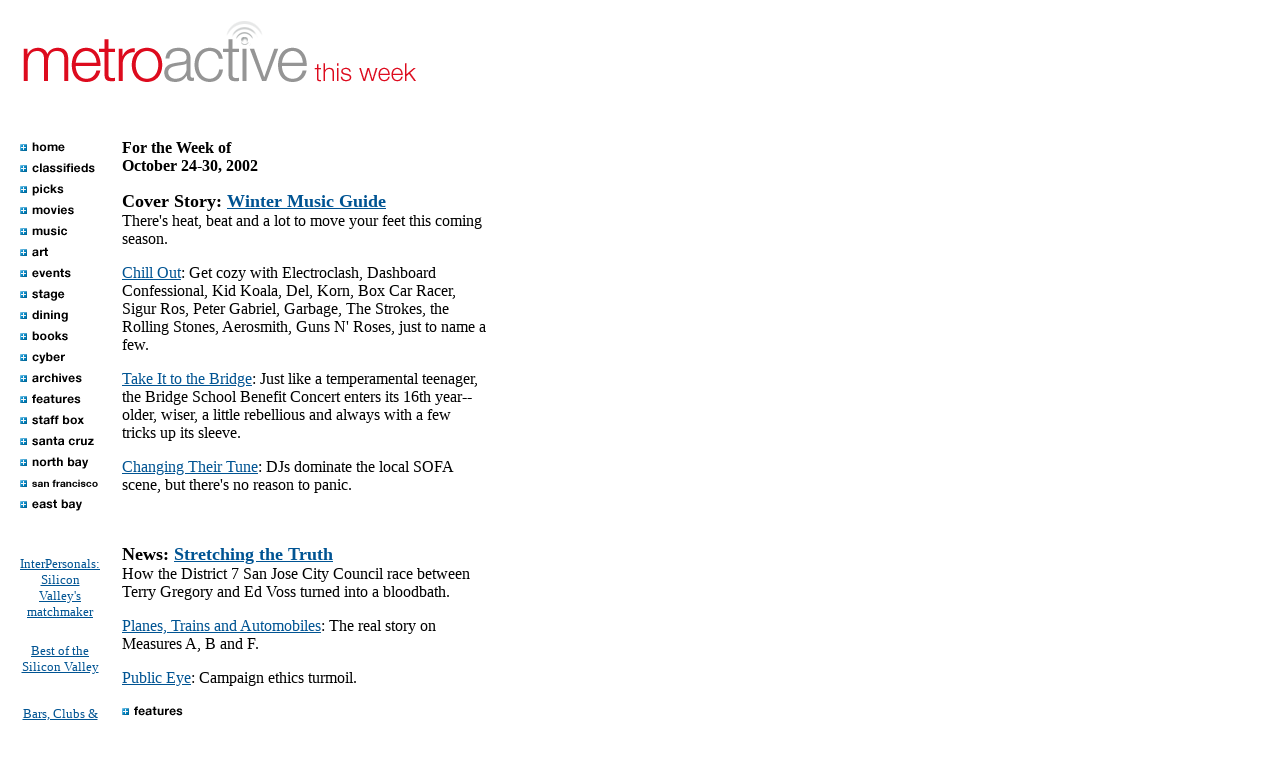

--- FILE ---
content_type: text/html
request_url: https://www.metrosiliconvalley.com/papers/metro/10.24.02/index.html
body_size: 3609
content:
<HTML>

<HEAD><TITLE>Metroactive | Metro This Week</TITLE>

<link rel="stylesheet" href="/css/style.css" type="text/css">



<META NAME="description" CONTENT="Metro, the weekly alternative newspaper for San Jose, California, presents news, arts, entertainment, politics and culture around Silicon Valley.">

<META NAME="key="#000000" LINK="#BB0050" VLINK="#990099">

<BODY TEXT="#000000" LINK="#BB0050" VLINK="#990099" BGCOLOR="#FFFFFF"><table border=0 cellpadding=0 cellspacing=0><tr><td>



<TABLE BORDER=0 WIDTH=468 CELLPADDING=10>

<TR><TD WIDTH=468 COLSPAN=2>



<!--ad code to go here--><P>









<!-- *********** FIND THE "START HERE" BELOW ************ -->






<A HREF="/staff/metrostaff.html"><IMG SRC="/metro/gifs/metro-thiswk.gif" ALT="[Metro This Week]" BORDER=0 WIDTH=468 HEIGHT=97></A></TD></TR>


<TR><TD WIDTH=78 VALIGN=TOP>

<A HREF="/"><IMG SRC="/gifs/mabar78.gif" BORDER=0 ALT="[Metroactive]" WIDTH=78 HEIGHT=16></A><BR>

 <IMG SRC="/gifs/whiteline2.gif" ALT="[whitespace]" WIDTH=5 HEIGHT=5><BR>

<A HREF="http://classifieds.metroactive.com/"><IMG SRC="/gifs/classifiedsbar78y.gif" BORDER=0 ALT="[Classifieds]" WIDTH=78 HEIGHT=16></A><BR>

 <IMG SRC="/gifs/whiteline2.gif" ALT="[whitespace]" WIDTH=5 HEIGHT=5><BR>

<A HREF="/calendar/"><IMG SRC="/gifs/calbar78.gif" BORDER=0 ALT="[Picks]" WIDTH=78 HEIGHT=16></A><BR>

 <IMG SRC="/gifs/whiteline2.gif" ALT="[whitespace]" WIDTH=5 HEIGHT=5><BR>

<A HREF="/movies/"><IMG SRC="/gifs/moviebar78.gif" BORDER=0 ALT="[Movies]" WIDTH=78 HEIGHT=16></A><BR>

 <IMG SRC="/gifs/whiteline2.gif" ALT="[whitespace]" WIDTH=5 HEIGHT=5><BR>

<A HREF="/music/"><IMG SRC="/gifs/musicbar78.gif" BORDER=0 ALT="[Music]" WIDTH=78 HEIGHT=16></A><BR>

 <IMG SRC="/gifs/whiteline2.gif" ALT="[whitespace]" WIDTH=5 HEIGHT=5><BR>

<A HREF="http://calendar.metroactive.com/"><IMG SRC="/gifs/artbar78.gif" BORDER=0 ALT="[Art]" WIDTH=78 HEIGHT=16></A><BR>

 <IMG SRC="/gifs/whiteline2.gif" ALT="[whitespace]" WIDTH=5 HEIGHT=5><BR>

<A HREF="http://calendar.metroactive.com/"><IMG SRC="/gifs/eventsbar78.gif" BORDER=0 ALT="[Events]" WIDTH=78 HEIGHT=16></A><BR>

 <IMG SRC="/gifs/whiteline2.gif" ALT="[whitespace]" WIDTH=5 HEIGHT=5><BR>

<A HREF="http://calendar.metroactive.com/"><IMG SRC="/gifs/stagebar78.gif" BORDER=0 ALT="[Stage]" WIDTH=78 HEIGHT=16></A><BR>

 <IMG SRC="/gifs/whiteline2.gif" ALT="[whitespace]" WIDTH=5 HEIGHT=5><BR>

<A HREF="/dining/silval/"><IMG SRC="/gifs/diningbar78.gif" BORDER=0 ALT="[Dining]" WIDTH=78 HEIGHT=16></A><BR>

 <IMG SRC="/gifs/whiteline2.gif" ALT="[whitespace]" WIDTH=5 HEIGHT=5><BR>

<A HREF="/books/"><IMG SRC="/gifs/bookbar78.gif" BORDER=0 ALT="[Books]" WIDTH=78 HEIGHT=16></A><BR>

 <IMG SRC="/gifs/whiteline2.gif" ALT="[whitespace]" WIDTH=5 HEIGHT=5><BR>

<A HREF="/cyber/"><IMG SRC="/gifs/cyberbar78.gif" BORDER=0 ALT="[Cyber]" WIDTH=78 HEIGHT=16></A><BR>

 <IMG SRC="/gifs/whiteline2.gif" ALT="[whitespace]" WIDTH=5 HEIGHT=5><BR>

<A HREF="/papers/metro/archives.html"><IMG SRC="/gifs/archivebar78.gif" BORDER=0 ALT="[Archive]" WIDTH=78 HEIGHT=16></A><BR>

 <IMG SRC="/gifs/whiteline2.gif" ALT="[whitespace]" WIDTH=5 HEIGHT=5><BR>

<A HREF="/features/"><IMG SRC="/gifs/featbar78y.gif" BORDER=0 ALT="[Features]" WIDTH=78 HEIGHT=16></A><BR>

 <IMG SRC="/gifs/whiteline2.gif" ALT="[whitespace]" WIDTH=5 HEIGHT=5><BR>

<A HREF="/staff/metrostaff.html"><IMG SRC="/gifs/staffbar78p.gif" BORDER=0 ALT="[Staff Box]" WIDTH=78 HEIGHT=16></A><BR>

 <IMG SRC="/gifs/whiteline2.gif" ALT="[whitespace]" WIDTH=5 HEIGHT=5><BR>

<A HREF="/cruz/"><IMG SRC="/gifs/cruzbar78.gif" BORDER=0 ALT="[Santa Cruz]" WIDTH=78 HEIGHT=16></A><BR>

 <IMG SRC="/gifs/whiteline2.gif" ALT="[whitespace]" WIDTH=5 HEIGHT=5><BR>

<A HREF="/sonoma/"><IMG SRC="/gifs/sonomabar78.gif" BORDER=0 ALT="[Sonoma]" WIDTH=78 HEIGHT=16></A><BR>

 <IMG SRC="/gifs/whiteline2.gif" ALT="[whitespace]" WIDTH=5 HEIGHT=5><BR>

<A HREF="/sfmetro/"><IMG SRC="/gifs/sanfranbar78.gif" BORDER=0 ALT="[San Francisco]" WIDTH=78 HEIGHT=16></A><BR>

<IMG SRC="/gifs/whiteline2.gif" ALT="[whitespace]" WIDTH=5 HEIGHT=5><BR>

<A HREF="http://www.urbanview.com/" target=_new><IMG SRC="/gifs/eastbaybar78.gif" BORDER=0  ALT="[East Bay]" WIDTH=78  HEIGHT=16></A><BR>

 <IMG SRC="/gifs/whiteline2.gif" ALT="[whitespace]" WIDTH=5 HEIGHT=5><BR>

<p>



<CENTER>

<font size=2>



 <IMG SRC="/gifs/whiteline2.gif" ALT="[whitespace]" WIDTH=5 HEIGHT=10><P>



<!--

<A HREF="news.html">Metropolis:<BR>

News from Silicon Valley's neighborhoods</A><P>

-->



<!--

 <IMG SRC="/gifs/whiteline2.gif" ALT="[whitespace]" WIDTH=5 HEIGHT=10><P>



<A HREF="/metro/public-eye-0131.html">Public Eye:<BR>

Archived political bites from Metro</A><P>

-->



<!-- <IMG SRC="/gifs/whiteline2.gif" ALT="[whitespace]" WIDTH=5 HEIGHT=10><P>-->



<A HREF="http://www.interpersonals.com/" target="_new">InterPersonals: Silicon Valley's matchmaker</A><P>



 <IMG SRC="/gifs/whiteline2.gif" ALT="[whitespace]" WIDTH=5 HEIGHT=10><BR>



<!--<A HREF="http://www.svcn.com/coupons/">Save money with online coupons.</A><P>-->



<!-- <IMG SRC="/gifs/whiteline2.gif" ALT="[whitespace]" WIDTH=5 HEIGHT=5><P>-->



<A HREF="/papers/metro/10.18.01/cover/best-intro-0142.html">Best of the Silicon Valley</A><P>



 <IMG SRC="/gifs/whiteline2.gif" ALT="[whitespace]" WIDTH=5 HEIGHT=5><P>



<A HREF="/papers/metro/07.18.02/bars-intro-0229.html">Bars, Clubs & Cafes</A><P>



 <IMG SRC="/gifs/whiteline2.gif" ALT="[whitespace]" WIDTH=5 HEIGHT=5><P>



<A HREF="/almanack/">Silicon Valley Almanack</A><P>


</CENTER></TD>




<TD WIDTH=390 VALIGN=TOP>








<!-- *********** START HERE!!!!!!!!!!!!!!! ************ -->




<!-- *********** PASTE COVER IMAGE HERE~~ SHOULD BE 175 PIXELS WIDE, WITH A BLACK STROKE, 2 PIXELS WIDE, CENTER. ************* -->




<!-- �IMG SRC="gifs/cover-0242.jpg" ALT="Cover" ALIGN="right" WIDTH="175" HEIGHT="195" BORDER="0"� -->



<!-- *********** CHANGE THE DATES ************* -->




<B>For the Week of<BR>

October 24-30, 2002</B><P>




<!-- *********** INSERT COVER STORY LINK/HEAD/SUBHEAD HERE ************* -->




<FONT SIZE=+1><b>Cover Story: <A HREF="musicguide-list-0243.html">Winter Music Guide</a></B></FONT><BR>

<font size=3>

There's heat, beat and a lot to move your feet this coming season.<P>



<A HREF="musicguide-therest-0243.html">Chill Out</A>: Get cozy with Electroclash, Dashboard Confessional, Kid Koala, Del, Korn, Box Car Racer, Sigur Ros, Peter Gabriel, Garbage, The Strokes, the Rolling Stones, Aerosmith, Guns N' Roses, just to name a few.<P>



<A HREF="musicguide-bridge-0243.html">Take It to the Bridge</A>: Just like a temperamental teenager, the Bridge School Benefit Concert enters its 16th year--older, wiser, a little rebellious and always with a few tricks up its sleeve.<P>



<A HREF="musicguide-sofa-0243.html">Changing Their Tune</A>: DJs dominate the local SOFA scene,   but there's no reason to panic.<P>



<P><BR><P>


<!-- *********** INSERT NEWS STORY LINK/HEAD/SUBHEAD HERE ************* -->



<FONT SIZE=+1><b>News: <A HREF="district7-0243.html">Stretching the Truth</A></b></FONT><BR>

How the District 7 San Jose City Council race between Terry Gregory and Ed Voss turned into a bloodbath.

<P>



<A HREF="measures-0243.html">Planes, Trains and Automobiles</A>: The real story on Measures A, B and F.<P> 



<A HREF="public-eye-0243.html">Public Eye</A>: Campaign ethics turmoil.<P>





<!-- *********** INSERT FEATURES LINKS/HEAD/SUBHEAD HERE ************* -->




<A HREF="/features/"><IMG SRC="/gifs/featbar78y.gif" BORDER=0 ALT="[Features]" WIDTH=78 HEIGHT=16></A><BR>

 <IMG SRC="/gifs/whiteline2.gif" ALT="[whitespace]" WIDTH=5 HEIGHT=5><BR>




<A HREF="biter-0243.html">Biter</A>: Scaredy Cats, One and All.<P>



<!--

[[A HREF="underbelly-0241.html"]]Notes From the Underbelly[[/A]]: Escape From Sunnyvale.[[P]]

-->



<A HREF="work-0243.html">Techsploits</A>: $1000 Genome.<P>





<!--  *********** INSERT ARTS LINKS/HEAD/SUBHEAD HERE *************  -->


<!--

[[A HREF="/arts/"]][[IMG SRC="/gifs/artbar78.gif" BORDER=0 ALT="[Art]" WIDTH=78 HEIGHT=16]][[/A]][[BR]]

 [[IMG SRC="/gifs/whiteline2.gif" ALT="[whitespace]" WIDTH=5 HEIGHT=5]][[BR]]




[[A HREF="tepper-0242.html"]]Coffee Calling[[/A]]: The lowly coffee cup ascends to art in the hands of Irvin Tepper.[[P]]

-->



<!-- *********** INSERT MOVIES LINKS/HEAD/SUBHEAD HERE ************* -->


<A HREF="/movies/"><IMG SRC="/gifs/moviebar78.gif" BORDER=0 ALT="[Movies]" WIDTH=78 HEIGHT=16></A><BR>

 <IMG SRC="/gifs/whiteline2.gif" ALT="[whitespace]" WIDTH=5 HEIGHT=5><BR>



<A HREF="greyzone-0243.html">Mengele's Ashes</A>: 'The Grey Zone': Don't say you weren't warned.<P>



<A HREF="punch-drunk-0243.html">The Nutty Nut</A>: P.T. Anderson's wistful and fitful 'Punch-Drunk Love.'<P>



<A HREF="autofocus-0243.html">Cracked Actor</A>: Bob Crane menaces the world with his mojo in Paul Schrader's 'Auto Focus.'<P>



<A HREF="queens-men-0243.html">What a Drag</A>: War movies are hell: 'All the Queen's Men.'<P>





<!-- *********** INSERT MUSIC LINKS/HEAD/SUBHEAD HERE ************* -->


<A HREF="/music/music-sj.html"><IMG SRC="/gifs/musicbar78.gif" BORDER=0 ALT="[Music]" WIDTH=78 HEIGHT=16></A><BR>

 <IMG SRC="/gifs/whiteline2.gif" ALT="[whitespace]" WIDTH=5 HEIGHT=5><BR>




<!--

[[A HREF="mccartney-0242.html"]]The Sampling of Sir Paul[[/A]]: Alt-rock darlings and hip-hop impresarios have long twisted up McCartney's music.[[P]]



[[A HREF="nelson-0242.html"]]Trigger Happy[[/A]]: Willie Nelson's guitar got a workout last Thursday as Nelson ripped through his unforgettable songs with skill and vigor.[[P]]



-->

<A HREF="aural-0243.html">Aural Fixation</A>: dredg at the Catalyst in Santa Cruz.<P>



<A HREF="allshookdown-0243.html">All Shook Down</A>: Peter Gabriel turns back the clock on 'Up.'<P>



<!--



<A HREF="sights-sounds-0139.html">Sights &amp; Sounds</A>: The subhead for the Sights and Sounds story should go here.<P>

-->







<!--  *********** INSERT BOOKS LINKS/HEAD/SUBHEAD HERE *************  -->


 <A HREF="/books/"><IMG SRC="/gifs/bookbar78.gif" BORDER=0 ALT="[Books]" WIDTH=78 HEIGHT=16></A><BR>

 <IMG SRC="/gifs/whiteline2.gif" ALT="[whitespace]" WIDTH=5 HEIGHT=5><BR>



<A HREF="tattoos-0243.html">It Only Hurts a Little and Other Lies</A>: A new book delves into the history of tattooing.<P> 








<!-- *********** INSERT DINING LINKS/HEAD/SUBHEAD HERE ************* -->




 <A HREF="/dining/silval/"><IMG SRC="/gifs/diningbar78.gif" BORDER=0 ALT="[Dining]" WIDTH=78 HEIGHT=16></A><BR>

 <IMG SRC="/gifs/whiteline2.gif" ALT="[whitespace]" WIDTH=5 HEIGHT=5><BR>


<A HREF="dining-0243.html">Swingin' on a Star</A>: The Echo in Los Altos.<P>



<A HREF="cheapeats-0243.html">Cheap Eats</A>: Jalisco in Campbell.<P>




<!--



<!~~ *********** INSERT CYBER LINKS/HEAD/SUBHEAD HERE ************* ~~>


<A HREF="/cyber/"><IMG SRC="/gifs/cyberbar78.gif" BORDER=0 ALT="[Cyber]" WIDTH=78 HEIGHT=16></A><BR>

 <IMG SRC="/gifs/whiteline2.gif" ALT="[whitespace]" WIDTH=5 HEIGHT=5><BR>


<A HREF="xxxx-01xx.html">Cyber Article Headline</A>: The subhead for the cyber story should go here.<P>

-->





<!--

<!~~ *********** INSERT STAGE LINKS/HEAD/SUBHEAD HERE ************* ~~>


<A HREF="/stage/"><IMG SRC="/gifs/stagebar78.gif" BORDER=0 ALT="[Stage]" WIDTH=78 HEIGHT=16></A><BR>

 <IMG SRC="/gifs/whiteline2.gif" ALT="[whitespace]" WIDTH=5 HEIGHT=5><BR>



<A HREF="gotanda-0241.html">Full Hedda Steam</A>: San Jose Rep's 'Wind Cries Mary' channels Ibsen.<P>



<A HREF="connemara-0241.html">Ghoulish Figures</A>: Troubled characters have a few bones to pick in 'A Skull in Connemara.'<P>

-->







<!-- *********** FINISHED !!!!!!!!!!!!!!! ************ -->







<P><BR><P>



<A HREF="/about-us/"><IMG SRC="/gifs/staffbar78p.gif" BORDER=0 ALT="[Staff Box]" WIDTH=78 HEIGHT=16></A><BR>

 <IMG SRC="/gifs/whiteline2.gif" ALT="[whitespace]" WIDTH=5 HEIGHT=5><BR>

<P><BR><P>



</TD></TR>

</TABLE><P>


<FONT SIZE=-2>

<script defer src="https://static.cloudflareinsights.com/beacon.min.js/vcd15cbe7772f49c399c6a5babf22c1241717689176015" integrity="sha512-ZpsOmlRQV6y907TI0dKBHq9Md29nnaEIPlkf84rnaERnq6zvWvPUqr2ft8M1aS28oN72PdrCzSjY4U6VaAw1EQ==" data-cf-beacon='{"version":"2024.11.0","token":"eca8549f36e145458b906bd7c51001f5","r":1,"server_timing":{"name":{"cfCacheStatus":true,"cfEdge":true,"cfExtPri":true,"cfL4":true,"cfOrigin":true,"cfSpeedBrain":true},"location_startswith":null}}' crossorigin="anonymous"></script>
